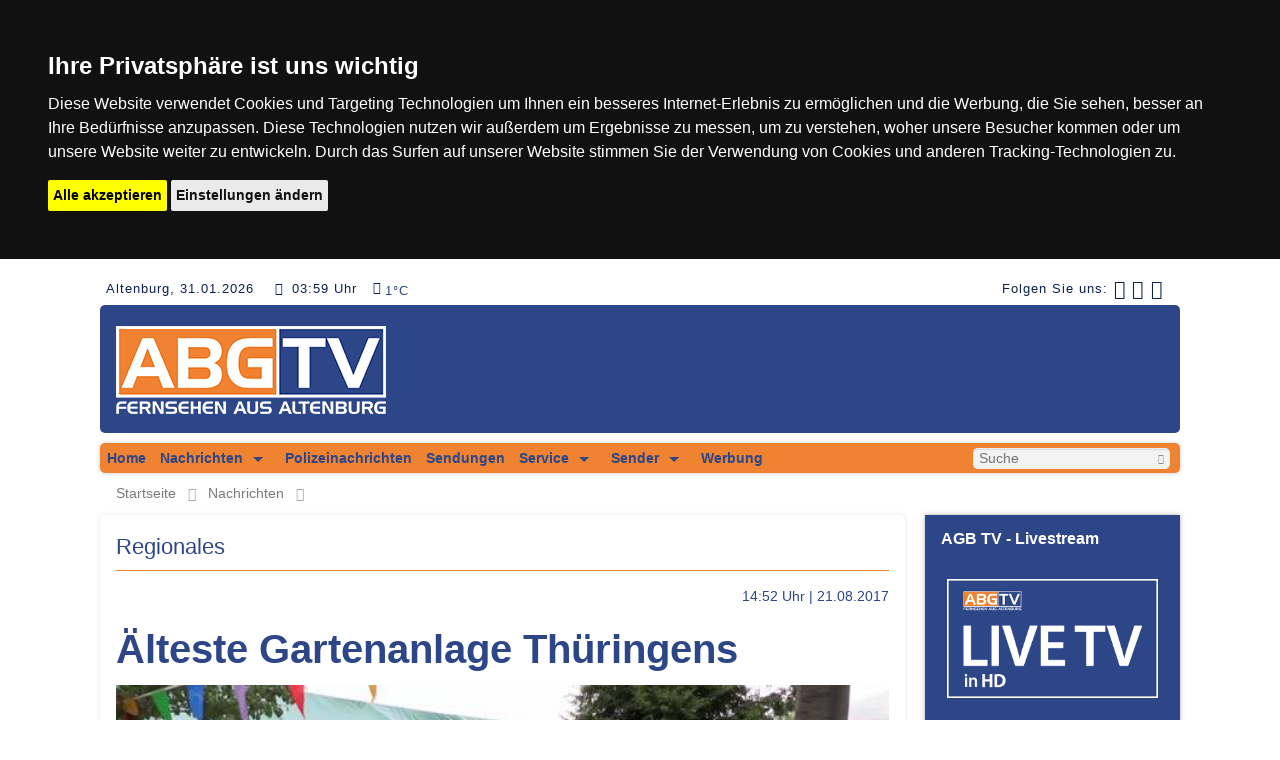

--- FILE ---
content_type: text/html; charset=UTF-8
request_url: http://www.wochenspiegel-abg.de/nachrichten/10599/Auml_lteste_Gartenanlage_Th_uuml_ringens.html
body_size: 75847
content:
<!--header-->
<!DOCTYPE html>
<html class="no-js" lang="de">
<head>

    <meta http-equiv="Content-Type" content="text/html; charset=utf-8" />    <title>
        &Auml;lteste Gartenanlage Th&uuml;ringens - ABG.TV    </title>

    <script type="application/javascript">
        var telvi = {"streamingServer":"rtmpt:\/\/edge.3qsdn.com","hlsLiveTvURL":"https:\/\/wowza.telvi.de\/esm\/abgtv_720p\/playlist.m3u8","appname":"vod","streamingServerLive":"rtmpt:\/\/edge.3qsdn.com","appnameLive":"live","streaming":"true","autostart":"false","dartURL":"","portal_id":16,"shortname":"altenburgtv","fullname":"ABG.TV","description":"Aktuelle Nachrichten aus Altenburg und Umgebung","logo_path":"http:\/\/www.wochenspiegel-abg.de\/img\/logo_abgtv_claim.png","imprint":"<p>TV Altenburg Anbietergemeinschaft<br><br>Programmverantwortung: Mike Langer<br><\/p><p>Amtsgasse 2<br>04600 Altenburg<br>Deutschland<br><br>Web: <a href=\"http:\/\/www.wochenspiegel-abg.de\">http:\/\/www.wochenspiegel-abg.de\/<\/a><br><\/p>","contactMail":"redaktion@altenburg.tv\n    ","orderMail":"redaktion@altenburg.tv","newsletterMail":"redaktion@altenburg.tv","mailSettings":{"logo-background-color":"#2D4688","background-color":"#EAEAEA","line-color":"#F08331","page-color":"#fff","footer-color":"#2D4688","link-color":"#F08331","text-color":"#2d4688","text-color2":"#ffffff"},"orderSettings":{"bank_name":"na","bank_kontoinhaber":"na","bank_kontonummer":"na","bank_iban":"na","bank_blz":"na"}};
    </script>
    <meta name="viewport" content="width=device-width, initial-scale=1.0" />

    <meta property="og:site_name"   content="ABG.TV">
<meta name="description" content="Altenburg und seine Kleing&auml;rten - das ist schon ein gewisses Markenzeichen. Sie geh&ouml;ren zur gr&uuml;nen Lunge der Stadt und haben eine lange Tradition. So ist es au…">
<meta property="og:title" content="&Auml;lteste Gartenanlage Th&uuml;ringens" />
<meta property="og:description" content="Altenburg und seine Kleing&auml;rten - das ist schon ein gewisses Markenzeichen. Sie geh&ouml;ren zur gr&uuml;nen Lunge der Stadt und haben eine lange Tradition. So ist es auch kaum ein Wunder, dass sich hier die &auml;lteste Anlage Th&uuml;ringens finden l&auml;sst. Sie konnte vor wenigen Tagen ein stolzes Jubil&auml;um feiern.…" />
<meta property="og:image" content="http://images.telvi.de/portales/16/news/2017/34/1/d73f282b338dcb62ccb644245e295339.jpg" />
<meta property="og:image:width" content="640" />
<meta property="og:image:height" content="360" />
<meta property="og:type" content="article" />
<meta property="og:url" content="http://www.wochenspiegel-abg.de/nachrichten/10599/Auml_lteste_Gartenanlage_Th_uuml_ringens.html" />

    <link rel="apple-touch-icon-precomposed" sizes="57x57" href="/img/icons/apple-icon-57x57.png" />
    <link rel="apple-touch-icon-precomposed" sizes="114x114" href="/img/icons/apple-icon-114x114.png" />
    <link rel="apple-touch-icon-precomposed" sizes="72x72" href="/img/icons/apple-icon-72x72.png" />
    <link rel="apple-touch-icon-precomposed" sizes="144x144" href="/img/icons/apple-icon-144x144.png" />
    <link rel="apple-touch-icon-precomposed" sizes="60x60" href="/img/icons/apple-icon-60x60.png" />
    <link rel="apple-touch-icon-precomposed" sizes="120x120" href="/img/icons/apple-icon-120x120.png" />
    <link rel="apple-touch-icon-precomposed" sizes="76x76" href="/img/icons/apple-icon-76x76.png" />
    <link rel="apple-touch-icon-precomposed" sizes="152x152" href="/img/icons/apple-icon-152x152.png" />
    <link rel="icon" type="image/png" href="/img/icons/android-icon-192x192.png" sizes="192x192" />
    <link rel="icon" type="image/png" href="/img/icons/android-icon-96x96.png" sizes="96x96" />
    <link rel="icon" type="image/png" href="/img/icons/android-icon-36x36.png" sizes="36x36" />
    <meta name="application-name" content="ABG.TV"/>
    <meta name="msapplication-TileColor" content="#FFFFFF" />
    <meta name="msapplication-TileImage" content="/img/icons/ms-icon-144x144.png" />
    <meta name="msapplication-square70x70logo" content="/img/icons/ms-icon-70x70.png" />
    <meta name="msapplication-square150x150logo" content="/img/icons/ms-icon-150x150.png" />
    <meta name="msapplication-square310x310logo" content="/img/icons/ms-icon-310x310.png" />

    <link href="https://www.wochenspiegel-abg.de/feed.rss" type="application/rss+xml" rel="alternate" title="rss" /><link rel="stylesheet" type="text/css" href="/css/foundation.css" /><link rel="stylesheet" type="text/css" href="/css/icomoon.css" /><link rel="stylesheet" type="text/css" href="/css/slick.css" /><link rel="stylesheet" type="text/css" href="/css/style.css" /><link rel="stylesheet" type="text/css" href="/css/video-js.min.css" /><link rel="stylesheet" type="text/css" href="/css/videojs-playlist.css" /><script type="text/javascript" src="/js/cookie-consent.js"></script><script type="text/plain cookie-consent="targeting" src="https://imasdk.googleapis.com/js/sdkloader/ima3.js"></script>
<script type="text/javascript" src="/js/vendor/modernizr.js"></script><script type="text/javascript" src="/js/detect.min.js"></script>
<script type="text/javascript" src="/js/vendor/jquery.js"></script><script type="text/javascript" src="/js/app.js"></script><script type="text/javascript" src="/js/video.js"></script><script type="text/javascript" src="/js/Chart.min.js"></script><script type="text/javascript" src="/js/numeral.min.js"></script><script type="text/javascript" src="/js/url-polyfill.min.js"></script>
<script type="text/javascript" src="/js/video-js/video.min.js"></script>
<script type="text/javascript" src="/js/video-js/videojs-contrib-media-sources.min.js"></script>
<script type="text/javascript" src="/js/video-js/videojs-contrib-hls.min.js"></script>
<script type="text/javascript" src="/js/video-js/videojs-playlist.min.js"></script>
</head>
<body>
<div id="debug"></div>
<div style="color: #0E224D; padding-bottom: 0.25rem" class="row topspace">
    <div class="small-12 medium-6 large-6 column header_text">
        <div style="float: left; margin-left: 0.5rem;">
            Altenburg, 31.01.2026 <span style="padding: 0 0.2rem 0 1rem;" class="icon-clock"></span> 03:59 Uhr        </div>
        
<div id="weather" style="float: left">
    <span style="float: left; padding: 0 0.2rem 0 1rem" class="icon-cloud"></span>
    <p style="float: left;"></p>
</div>
<script type="text/javascript">weather.show([{"coord":{"lon":12.45,"lat":50.9833},"weather":[{"id":804,"main":"Clouds","description":"Bedeckt","icon":"04n"}],"base":"stations","main":{"temp":0.77,"feels_like":-0.94,"temp_min":-1.05,"temp_max":0.77,"pressure":1006,"humidity":80,"sea_level":1006,"grnd_level":979},"visibility":10000,"wind":{"speed":1.54,"deg":160},"clouds":{"all":100},"dt":1769827905,"sys":{"type":1,"id":1260,"country":"DE","sunrise":1769842119,"sunset":1769875106},"timezone":3600,"id":2957773,"name":"Altenburg","cod":200}]);</script>    </div>

    <div class="small-12 medium-6 large-6 column header_text">
        <div class="socialpost social_pos hide-for-small-only">
            
            <ul style="margin: 0 0.8rem 0 0;">
                <li style="padding-left: 0.4rem; padding-right: 0;">
                                    </li>
                <li style="padding-left: 0.4rem; padding-right: 0;">
                    Folgen Sie uns:
                </li>
                <li style="padding-left: 0.4rem; padding-right: 0;">
                    <a href="https://www.facebook.com/altenburgtv-179440295438468/" target="_blank"><span style="font-size: 1.2rem;" class="icon-facebook2"></span></a>
                </li>
                <li style="padding-left: 0.4rem; padding-right: 0;">
                    <a href="https://twitter.com/tvaltenburg" target="_blank"><span style="font-size: 1.2rem;" class="icon-twitter2"></span></a>
                </li>
                <li style="padding-left: 0.4rem; padding-right: 0;">
                    <a href="/feed.rss"><span style="font-size: 1.2rem;" class="icon-feed"></span></a>
                </li>
            </ul>
            
        </div>
    </div>
</div>

<div class="row">
    <div class="small-12 column">
        <div class="header">
            <div class="row">
                <div class="small-12 columns">
                    <div class="header_image">
                        <div class="header_logo" style="padding: 1.3rem 1rem; margin: 0;">
                            <a href="/"><img src="/img/logo_abgtv_claim.png" alt="Hamburg1" /></a>                        </div>
                                            </div>
                </div>
            </div>
        </div>
    </div>
</div>

<div class="row">
    <div class="small-12 column">
        <nav class="top-bar" data-topbar>
            <ul class="title-area">
                <li class="name"></li>
                <!--<li style="border-left: 1px solid #C3113C; height: 25px;"></li>-->
                <!-- Remove the class "menu-icon" to get rid of menu icon. Take out "Menu" to just have icon alone -->
                <li class="toggle-topbar menu-icon"><a href="#"><span>Menu</span></a></li>
            </ul>
            <section class="top-bar-section roundcorners">
                
                <ul class="left"><li class=""><a href="/" class="">Home</a></li><li class="has-dropdown"><a href="/nachrichten/rubrik/2/Regionales.html" class="has-dropdown">Nachrichten</a><ul class="dropdown"><li class=""><a href="/nachrichten/rubrik/10039/Kolumne.html">Kolumne</a></li><li class=""><a href="/nachrichten/rubrik/10048/Private_Kleinanzeigen.html">Private Kleinanzeigen</a></li><li class=""><a href="/nachrichten/rubrik/2/Regionales.html">Regionales</a></li><li class=""><a href="/nachrichten/rubrik/10050/Wahlen.html">Wahlen</a></li><li class=""><a href="/nachrichten/rubrik/10053/Bericht_aus_Erfurt.html">Bericht aus Erfurt</a></li></ul></li><li class=""><a href="/nachrichten/rubrik/10012/Polizeinachrichten.html" class="">Polizeinachrichten</a></li><li class=""><a href="/sendungen.html" class="">Sendungen</a></li><li class="has-dropdown"><a href="#" class="has-dropdown">Service</a><ul class="dropdown"><li class=""><a href="/nachrichten/rubrik/10015/Kopierservice.html">Kopierservice</a></li><li class=""><a href="/nachrichten/rubrik/10040/Studio_2.html">Studio 2</a></li><li class=""><a href="/nachrichten/rubrik/10046/Fitness Tipp.html">Fitness Tipp</a></li><li class=""><a href="/nachrichten/rubrik/10047/Filmproduktion.html">Filmproduktion</a></li><li class=""><a href="/nachrichten/rubrik/10048/Private_Kleinanzeigen.html">Private Kleinanzeigen</a></li></ul></li><li class="has-dropdown"><a href="#" class="has-dropdown">Sender</a><ul class="dropdown"><li class=""><a href="/nachrichten/rubrik/10033/Empfang.html">Empfang</a></li><li class=""><a href="/nachrichten/rubrik/7/Jobs_und_mehr.html">Jobs und mehr</a></li><li class=""><a href="/nachrichten/rubrik/14/Unser_Team.html">Unser Team</a></li></ul></li><li class=""><a href="/nachrichten/rubrik/10038/Werbung.html" class="">Werbung</a></li></ul>                <ul class="right">
                    <div class="small-12 column">
                        <form action="/suche/ergebnis.html" id="SearchIndexIndexForm" method="post" accept-charset="utf-8"><div style="display:none;"><input type="hidden" name="_method" value="POST"/></div><div class="row collapse"><div class="small-11 columns required"><input name="data[SearchIndex][q]" placeholder="Suche" class="search_style roundcorners_left" style="border-color:#eee" type="text" id="SearchIndexQ" required="required"/></div><div class="small-1 columns"><button class="postfix button roundcorners_right" style="border-color:#eee" type="submit"><span class="icon-search" style="font-size: 0.6rem;"></span></button></div></form></div>                    </div>
                </ul>
                
            </section>
        </nav>
    </div>
</div>

<div class="row hide-for-small-only">
    <div class="small-12 column">
        <div class="breadcrumbs">
        <a href="/">Startseite</a><a href="/nachrichten">Nachrichten</a><a href="/nachrichten/rubrik/2"></a>        </div>
    </div>
</div>

<!--content-->
<div class="row">

    <!--main content-->
    <div class="small-12 medium-12 large-9 column">
                <!--side content-->
<div class="row">
    <div class="small-12 columns">

        <div class="small-12 columns box roundcorners">
            <h4 class="rubricinfo" style="padding-bottom: 0.5rem">Regionales</h4>
            <div class="row">
                <div class="small-5 columns">
                    <!--<p>
                                            </p>-->
                </div>
                <div class="small-7 columns">
                    <p class="text-right">
                        14:52 Uhr | 21.08.2017                    </p>
                </div>
            </div>
            <p class="subline"></p>
            <h2>&Auml;lteste Gartenanlage Th&uuml;ringens</h2>

            <div class="videoJSWrapper">
    <video id="contentvideo" class="video-js"></video>
    <div id="adContainer"></div>
</div>

<script type="text/javascript">
    $(document).ready(function () {
        var player;
        var protalID = telvi.portal_id;
        var firstPlayID;

        var currentTime = 0;
        var durationTime = 0;
        var videoTime = 0;
        var cVideoTime = 0;

        var contentPlaying = false;
        var vastURL = telvi.dartURL;

        var checkForPlayer = videojs.getPlayers();
        var videoURL = 'http://video.telvi.de/videos/16/2017/34/1/01c5499045bc73ce146761ceaa6a159c.mp4';
        var streamURL = 'http://video.telvi.de/videos/16/2017/34/1/01c5499045bc73ce146761ceaa6a159c.mp4';
        var hlsURL = 'http://video.telvi.de/videos/16/2017/34/1/01c5499045bc73ce146761ceaa6a159c.mp4';

        var preroll = "";
        var playingAd = false;
        var prerollURL = (preroll.video != undefined ? preroll.video : '');

        var hlsStreamServer = 'https://vod.telvi.de/';
        var clipID = '471806';
        var autoplay =  telvi.autostart;
        var ua = detect.parse(navigator.userAgent);
        var urlObj = new URL(videoURL);
        var urlCountMobile = "https://embed2.telvi.de/count";

        //preroll url
        if(preroll.video != undefined){
            var hlsPrerollURL = preroll.video;

            if(hlsPrerollURL.indexOf('https') !== -1){
                var replaceStrPreroll = 'https://'+urlObj.host+'/';
            }else{
                var replaceStrPreroll = 'http://'+urlObj.host+'/';
            }

            if(preroll.abr_manifest != ''){
                streamingProto = 'smil'
            }else{
                streamingProto = 'mp4'
            }

            hlsPrerollURL = hlsPrerollURL + '/index.m3u8';
        }else{
            hlsPrerollURL = '';
        }

        //video url
        var urlObj = new URL(videoURL);
        if(videoURL.indexOf('https') !== -1){
            var replaceStr = 'https://'+urlObj.host+'/';
        }else{
            var replaceStr = 'http://'+urlObj.host+'/';
        }

        hlsURL = hlsURL.replace(replaceStr, '');
        hlsURL = hlsStreamServer + hlsURL + '/index.m3u8';
        //hlsURL = hlsStreamServer + 'mp4:' + '3q/' + hlsURL + '/playlist.m3u8';

        if(checkForPlayer.contentvideo){
            //console.log('lösche');
            videojs('contentvideo').dispose();

            $('.videoJSWrapper').html('<video id="contentvideo" class="video-js"></video>');
        }

        if(ua.browser.family == "IE" && ua.browser.major <= 11){
            if(prerollURL != '') {
                var sourcesAd = [
                    {type: "video/mp4", src: prerollURL}
                ];
            }
            var sourcesVideo = [
                {type: "video/mp4", src: videoURL},
            ];
        }else{
            var sourcesAd = [
                {type: "application/x-mpegURL", src: hlsPrerollURL}
            ];
            var sourcesVideo = [
                {type: "application/x-mpegURL", src: hlsURL},
            ];
        }

        var options = {
            hls: {
                withCredentials: true
            }
        };

        function tracking(data){
            $.ajax({
                type: 'POST',
                data: data,
                url: urlCountMobile
            });
        }

        if(hlsPrerollURL != '' && vastURL == ''){
            playingAd = true;
            player = videojs('contentvideo', {
                techOrder: ['html5'],
                //flash: options,
                //html5: options,
                controls: true,
                nativeControlsForTouch: true,
                preload: true,
                poster: 'http://images.telvi.de/portales/16/news/2017/34/1/d73f282b338dcb62ccb644245e295339.jpg',
                playsinline: true,
                autoplay: false
            }, function(){
                player.on('ready', function(){
                    player.src(sourcesAd);
                    $('video').attr('poster', 'http://images.telvi.de/portales/16/news/2017/34/1/d73f282b338dcb62ccb644245e295339.jpg');
                });

                player.on('playing', function () {
                    if(playingAd){
                        $('#contentvideo').addClass('vjs-controls-disabled');
                        if(preroll.link != ''){
                            $('#contentvideo').append('<div class="wbClickArea" onclick="window.open(\''+preroll.link+'\')"></div>');
                        }
                        $('#contentvideo').append('<div class="wbText">Werbung noch: <span></span></div>');
                        $('#contentvideo').append('<div class="wbSkip">überspringen<span></span></div>');

                        data = {
                            'portal_id': protalID,
                            'clip_id': 1,
                            'status': 'adplaying',
                            'session_id': "1d3c5deb8d9162b5f1eb9534afdc52ce",
                            'device': ua.device.type
                        };
                        tracking(data);


                        data = {
                            'portal_id': protalID,
                            'clip_id': preroll.id,
                            'status': 'firstplaying',
                            'session_id': "1d3c5deb8d9162b5f1eb9534afdc52ce",
                            'device': ua.device.type
                        };
                        tracking(data);

                        /*_paq.push(['setDocumentTitle', preroll.title]);
                        _paq.push(['trackPageView']);*/
                    }
                });

                player.on('timeupdate', function(){
                    currentTime = Math.ceil(this.currentTime());
                    durationTime = Math.ceil(this.duration());
                    videoTime = 1 + durationTime - currentTime;

                    if(playingAd) {
                        $('.wbText').children('span').html(videoTime + ' sek.');
                        if ($('.wbSkip').css('display') == 'none' && currentTime > 4) {
                            $('.wbSkip').show();
                            $('.wbSkip').on('click touchstart', function () {
                                $('.wbText').hide();
                                $('.wbSkip').hide();

                                /*_paq.push(['setDocumentTitle', preroll.title+' - ad skip']);
                                _paq.push(['trackPageView']);*/
                                resumeContent(player);
                            });
                        }
                    }

                    if(videoTime % 3 === 0){
                        if(videoTime != cVideoTime){
                            cVideoTime = videoTime;
                            data = {
                                'portal_id': protalID,
                                'clip_id': (playingAd ? preroll.id : firstPlayID),
                                'status': 'update',
                                'session_id': "1d3c5deb8d9162b5f1eb9534afdc52ce",
                                'device': ua.device.type
                            };
                            tracking(data);
                        }

                    }
                });

                player.on('ended', function(){
                    player.on('ended', function () {
                        data = {
                            'portal_id': protalID,
                            'clip_id': preroll.id ,
                            'status': 'ended',
                            'session_id': "1d3c5deb8d9162b5f1eb9534afdc52ce",
                            'device': ua.device.type
                        };
                        tracking(data);
                    });

                    if(playingAd){
                        resumeContent(player);
                    }
                });
            });
        }else{
            playContent();
        }

        function resumeContent(player){
            $('.wbClickArea').remove();
            $('.wbText').remove();
            $('.wbSkip').remove();
            $('#contentvideo').removeClass('vjs-controls-disabled');

            playingAd = false;
            player.src(sourcesVideo);
            player.play();
            player.on('playing', function () {
                if (firstPlayID != clipID) {
                    firstPlayID = clipID;
                    data = {
                        'portal_id': protalID,
                        'clip_id': firstPlayID,
                        'status': 'firstplaying',
                        'session_id': "1d3c5deb8d9162b5f1eb9534afdc52ce",
                        'device': ua.device.type
                    };
                    tracking(data);
                }
            });

			player.on('ended', function () {
				var data = {
					'portal_id': protalID,
					'clip_id': firstPlayID,
					'status': 'ended',
					'session_id': "1d3c5deb8d9162b5f1eb9534afdc52ce",
					'device': ua.device.type
				};
				tracking(data);
			});
        }

        function playContent(){
            player = videojs('contentvideo', {
                techOrder: ['html5'],
                //flash: options,
                //html5: options,
                controls: true,
                nativeControlsForTouch: true,
                preload: true,
                poster: 'http://images.telvi.de/portales/16/news/2017/34/1/d73f282b338dcb62ccb644245e295339.jpg',
                autoplay: false
            }, function(){
                player.on('ready', function(){
                    player.src(sourcesVideo);
                    $('video').attr('poster', 'http://images.telvi.de/portales/16/news/2017/34/1/d73f282b338dcb62ccb644245e295339.jpg');

                    if(autoplay == "true") player.play();

                    if (autoplay  == "true" && vastURL != "" && !contentPlaying) {
                        adsLoader.requestAds(adsRequest);
                    }
                });

                player.on('loadedmetadata', function () {
                    if(typeof srtObj != "string"){
                        srtObj.forEach(function (item) {
                            var vttBlob = new Blob([item.content], {type : 'text/vtt'});
                            var blobURL = URL.createObjectURL(vttBlob);
                            player.addRemoteTextTrack({
                                kind: 'captions',
                                srclang: item.lang_code,
                                label: item.language,
                                src: blobURL
                            }, true);
                        });
                    }
                });

                player.on('playing', function () {
                    if (firstPlayID != clipID) {
                        firstPlayID = clipID;
                        var data = {
                            'portal_id': protalID,
                            'clip_id': firstPlayID,
                            'status': 'firstplaying',
                            'session_id': "1d3c5deb8d9162b5f1eb9534afdc52ce",
                            'device': ua.device.type
                        };
                        tracking(data);
                    }
                });

                player.on('timeupdate', function(){
                    currentTime = Math.ceil(this.currentTime());
                    durationTime = Math.ceil(this.duration());
                    videoTime = 1 + durationTime - currentTime;

                    if(videoTime % 3 === 0){
                        if(videoTime != cVideoTime){
                            cVideoTime = videoTime;
                            var data = {
                                'portal_id': protalID,
                                'clip_id': firstPlayID,
                                'status': 'update',
                                'session_id': "1d3c5deb8d9162b5f1eb9534afdc52ce",
                                'device': ua.device.type
                            };
                            tracking(data);
                        }

                    }
                });

                player.on('ended', function () {
                    var data = {
                        'portal_id': protalID,
                        'clip_id': firstPlayID,
                        'status': 'ended',
                        'session_id': "1d3c5deb8d9162b5f1eb9534afdc52ce",
                        'device': ua.device.type
                    };
                    tracking(data);
                });
            });
        }

        if(vastURL != ''){
            var content = $('content');
            var videoContent = $('contentvideo_html5_api');
            var adContainer = $('adContainer');
            var refurl = (window.location != window.parent.location) ? document.referrer : document.location.href;

            vastURL = vastURL.replace(/#URL#/g, encodeURIComponent(refurl));
            vastURL = vastURL.replace('#TIMESTAMP#', Date.now());
            vastURL = vastURL.replace('#WIDTH#', 640);
            vastURL = vastURL.replace('#HEIGHT#', 360);

            var adDisplayContainer =
                new google.ima.AdDisplayContainer(
                    document.getElementById('adContainer'),
                    videoContent);
            // Must be done as the result of a user action on mobile
            adDisplayContainer.initialize();

            // Re-use this AdsLoader instance for the entire lifecycle of your page.
            var adsLoader = new google.ima.AdsLoader(adDisplayContainer);
            adsLoader.getSettings().setNumRedirects(9);

            // Add event listeners
            adsLoader.addEventListener(
                google.ima.AdsManagerLoadedEvent.Type.ADS_MANAGER_LOADED,
                onAdsManagerLoaded,
                false);
            adsLoader.addEventListener(
                google.ima.AdErrorEvent.Type.AD_ERROR,
                onAdError,
                false);

            function onAdError(adErrorEvent) {
                // Handle the error logging and destroy the AdsManager
                var adError = adErrorEvent.getError();
                $('#adContainer').hide();
                //adsManager.destroy();

                var data = {
                    'portal_id': protalID,
                    'clip_id': 1,
                    'status': 'aderror',
                    'comment': JSON.stringify(adError),
                    'session_id': "1d3c5deb8d9162b5f1eb9534afdc52ce",
                    'device': ua.device.type
                };
                $.ajax({
                    type: 'POST',
                    data: data,
                    url: urlCountMobile
                });
            }

            // An event listener to tell the SDK that our content video
            // is completed so the SDK can play any post-roll ads.
            var contentEndedListener = function() {adsLoader.contentComplete();};
            videoContent.onended = contentEndedListener;

            // Request video ads.
            var adsRequest = new google.ima.AdsRequest();
            adsRequest.adTagUrl = vastURL;

            // Specify the linear and nonlinear slot sizes. This helps the SDK to
            // select the correct creative if multiple are returned.
            adsRequest.linearAdSlotWidth = 640;
            adsRequest.linearAdSlotHeight = 400;
            adsRequest.nonLinearAdSlotWidth = 640;
            adsRequest.nonLinearAdSlotHeight = 150;

            $('.vjs-big-play-button').on('click touchstart', function () {
                contentPlaying = true;
                adsLoader.requestAds(adsRequest);
            });
            $('.vjs-poster').on('click touchstart', function () {
                contentPlaying = true;
                adsLoader.requestAds(adsRequest);
            });

            function onAdsManagerLoaded(adsManagerLoadedEvent) {
                contentPlaying = true;
                $('#adContainer').show();
                // Get the ads manager.
                adsManager = adsManagerLoadedEvent.getAdsManager(
                    videoContent);  // See API reference for contentPlayback

                // Add listeners to the required events.
                adsManager.addEventListener(
                    google.ima.AdErrorEvent.Type.AD_ERROR,
                    onAdError);
                adsManager.addEventListener(
                    google.ima.AdEvent.Type.CONTENT_PAUSE_REQUESTED,
                    onContentPauseRequested);
                adsManager.addEventListener(
                    google.ima.AdEvent.Type.CONTENT_RESUME_REQUESTED,
                    onContentResumeRequested);

                try {
                    // Initialize the ads manager. Ad rules playlist will start at this time.
                    adsManager.init(640, 360, google.ima.ViewMode.NORMAL);
                    // Call start to show ads. Single video and overlay ads will
                    // start at this time; this call will be ignored for ad rules, as ad rules
                    // ads start when the adsManager is initialized.
                    adsManager.start();

                    var data = {
                        'portal_id': protalID,
                        'clip_id': 1,
                        'status': 'adplaying',
                        'session_id': "1d3c5deb8d9162b5f1eb9534afdc52ce",
                        'device': ua.device.type
                    };
                    $.ajax({
                        type: 'POST',
                        data: data,
                        url: urlCountMobile
                    });
                } catch (adError) {
                    // An error may be thrown if there was a problem with the VAST response.

                    var data = {
                        'portal_id': protalID,
                        'clip_id': 1,
                        'status': 'aderror',
                        'comment': JSON.stringify(adError),
                        'session_id': "1d3c5deb8d9162b5f1eb9534afdc52ce",
                        'device': ua.device.type
                    };
                    $.ajax({
                        type: 'POST',
                        data: data,
                        url: urlCountMobile
                    });
                }
            }

            function onContentPauseRequested() {
                // This function is where you should setup UI for showing ads (e.g.
                // display ad timer countdown, disable seeking, etc.)
                $('#contentvideo').hide();
                $('.playerInfoField').hide();
                $('#adContainer').css('display', 'grid');
                $('#adContainer div').css({width: '100%', height: '100%'});
                $('#adContainer iframe').css({width: '100%', height: '100%'});
                player.on('ended', function(){
                    this.removeEventListener('ended', contentEndedListener);
                })
                player.pause();
            }

            function onContentResumeRequested() {
                // This function is where you should ensure that your UI is ready
                // to play content.
                $('#contentvideo').show();
                $('#adContainer').hide();
                player.on('ended', function(){
                    this.removeEventListener('ended', contentEndedListener);
                })
                player.play();
            }
        }
    });
</script>
<div class="row"><div class="small-12 column"><div id="orderbtn" class="button" style="padding: 0.5rem; margin-top: 2rem;">Diesen Beitrag jetzt bestellen</div><div id="orderform"><form action="/mitschnitt.html" id="OrderViewForm" method="post" accept-charset="utf-8"><div style="display:none;"><input type="hidden" name="_method" value="POST"/></div><input type="hidden" name="data[Order][broadcast]" value="Clip" id="OrderBroadcast"/><input type="hidden" name="data[Order][topic]" value="&amp;Auml;lteste Gartenanlage Th&amp;uuml;ringens" id="OrderTopic"/><input type="hidden" name="data[Order][bday]" value="21.08.2017" id="OrderBday"/><div class="row"><div class="small-12 column"><p>Bestellen Sie jetzt diesen Beitrag auf einem Medium nach Ihrer wahl.<br/><strong>Beitrag: </strong>&Auml;lteste Gartenanlage Th&uuml;ringens</p><p style="padding-top: 1rem;"><button type="submit" class="button" style="padding: 0.5rem;"><span class="icon-cart" style="margin-right: 0.5rem;"></span>Zum Bestellformular</button></p></div></div></form></div></div></div><script type="text/javascript">
                    $("#orderform").hide();
                    $("#orderbtn").on("click", function(){
                        $("#orderform").slideToggle();
                    });
                </script><div class="row"><div style="padding-top: 2rem;" class="small-12 column"><div><div style="position: relative; float: left; margin-right: 10px; max-width: 256px; max-height: 192px;"><img src="http://images.telvi.de/portales/16/import/2017/34/1/d73f282b338dcb62ccb644245e295339.jpg" alt="" title="" border="0" style="max-width: 256px; max-height: 192px;" /></div><div>Altenburg und seine Kleing&auml;rten - das ist schon ein gewisses Markenzeichen. Sie geh&ouml;ren zur gr&uuml;nen Lunge der Stadt und haben eine lange Tradition. So ist es auch kaum ein Wunder, dass sich hier die &auml;lteste Anlage Th&uuml;ringens finden l&auml;sst. Sie konnte vor wenigen Tagen ein stolzes Jubil&auml;um feiern.</div><div style="height: 1px; line-height:1px; font-size:1px; clear: left;"></div></div></div></div>
            <div class="row">

                            <div class="small-12 medium-6 column">
                                <div class="socialpost">
    <script>
        function openShare(url, title){
            var win = window.open(url, title, 'height=640, width=640, toolbar=no, menubar=no, scrollbars=no, resizable=no, location=no, directories=no, status=no');
            win.focus();
        }
    </script>
    <ul>
        <li>
            Beitrag teilen:
        </li>
        <li>
            <!--<a href="" target="_blank"><span class="icon-facebook2"></span></a>-->
            <a href="http://www.facebook.com/sharer/sharer.php?u=http://www.wochenspiegel-abg.de/nachrichten/10599/Auml_lteste_Gartenanlage_Th_uuml_ringens.html&src=ABG.TV" onclick="openShare(this.href, 'Facebook'); return false" target="_blank"><span class="icon-facebook2"></span></a>
        </li>
        <li>
            <a href="https://twitter.com/intent/tweet?u=http://www.wochenspiegel-abg.de/nachrichten/10599/Auml_lteste_Gartenanlage_Th_uuml_ringens.html&source=tweetbutton&text=&Auml;lteste Gartenanlage Th&uuml;ringens" target="_blank"><span class="icon-twitter2"></span></a>
        </li>
        <li>
            <a href="https://plus.google.com/share?url=http://www.wochenspiegel-abg.de/nachrichten/10599/Auml_lteste_Gartenanlage_Th_uuml_ringens.html" onclick="openShare(this.href, 'Google'); return false" target="_blank"><span class="icon-googleplus2"></span></a>
        </li>
    </ul>
</div>                            </div>
                            
                            <div class="small-12 medium-6 column">
                                                            </div>
                            

            </div>
        </div>
    </div>
</div>

<div class="row">
    <div class="small-12 columns topspace">

        <div class="small-12 columns box roundcorners">
            <h4 class="rubricinfo">weitere Meldungen aus dieser Rubrik</h4>

            
            <div class="row">
                
                <div style="height: 21rem;" class="large-4 medium-4 small-12  columns">
                    <div class="row">
                        <div class="small-12 column">
                            <a href="/nachrichten/21481/ZFC_dankt_Schiedsrichtern.html"><div class="teaser_medium" style="background-image: url(https://images2.telvi.de/portales/16/news/2026/01/7e2e4e5eeddb35eb0d8c0a2466d71d2f34a253e7.jpg)"></div></a>                        </div>
                        <div class="small-12 column">
                            <p style="padding-top: 1rem;"><span class="date">21.01.2026</span></p><h3 style="line-height: 1;">ZFC dankt Schiedsrichtern</h3><p>Die Schiedsrichtergruppe des ZFC Meuselwitz besteht aktuell aus 14 aktiven Schiedsrichtern, die im Jahr 2025 insgesamt 404 Spiele... <a href="/nachrichten/21481/ZFC_dankt_Schiedsrichtern.html">[mehr]</a></p>                        </div>
                    </div>
                </div>

            
                <div style="height: 21rem;" class="large-4 medium-4 small-12  columns">
                    <div class="row">
                        <div class="small-12 column">
                            <a href="/nachrichten/21505/Titelstreit_Ministerpraesident_Voigt_zieht_vor_Gericht.html"><div class="teaser_medium" style="background-image: url(https://images2.telvi.de/portales/16/news/2026/01/c65866158f189df33bd8811e01ed838edb042d23.jpg)"><div class="btn_play2"><span class="icon-play"></span></div></div></a>                        </div>
                        <div class="small-12 column">
                            <p style="padding-top: 1rem;"><span class="date">29.01.2026</span></p><h3 style="line-height: 1;">Titelstreit: Ministerpräsident Voigt zieht vor Gericht</h3><p>Am Mittwoch herrschte helle Aufregung in der Thüringer Staatskanzlei, als Ministerpräsident Mario Voigt zu einer kurzfristigen... <a href="/nachrichten/21505/Titelstreit_Ministerpraesident_Voigt_zieht_vor_Gericht.html">[mehr]</a></p>                        </div>
                    </div>
                </div>

            
                <div style="height: 21rem;" class="large-4 medium-4 small-12  columns">
                    <div class="row">
                        <div class="small-12 column">
                            <a href="/nachrichten/21482/Engagierte_fuer_JUSEFA_gesucht.html"><div class="teaser_medium" style="background-image: url(https://images2.telvi.de/portales/16/news/2026/01/21357fb372b6272138b3c7c632f76600916dd507.jpg)"></div></a>                        </div>
                        <div class="small-12 column">
                            <p style="padding-top: 1rem;"><span class="date">21.01.2026</span></p><h3 style="line-height: 1;">Engagierte für JUSEFA gesucht</h3><p>Die Stadt Altenburg beruft den Jugend-, Familien- und Seniorenbeirat (JuSeFa) neu. Nach Ablauf der ersten dreijährigen Amtszeit werden... <a href="/nachrichten/21482/Engagierte_fuer_JUSEFA_gesucht.html">[mehr]</a></p>                        </div>
                    </div>
                </div>

            
                <div style="height: 21rem;" class="large-4 medium-4 small-12  columns">
                    <div class="row">
                        <div class="small-12 column">
                            <a href="/nachrichten/21501/Musikschule_glaenzt_bei_Jugend_musiziert.html"><div class="teaser_medium" style="background-image: url(https://images2.telvi.de/portales/16/news/2026/01/d8f776c7feb65f9f25dea27e032475abb81f9b42.jpg)"></div></a>                        </div>
                        <div class="small-12 column">
                            <p style="padding-top: 1rem;"><span class="date">27.01.2026</span></p><h3 style="line-height: 1;">Musikschule glänzt bei „Jugend musiziert“</h3><p>Am vergangenen Wochenende stellten zehn Schülerinnen und Schüler der Musikschule Altenburger Land beim Regionalwettbewerb „Jugend... <a href="/nachrichten/21501/Musikschule_glaenzt_bei_Jugend_musiziert.html">[mehr]</a></p>                        </div>
                    </div>
                </div>

            
                <div style="height: 21rem;" class="large-4 medium-4 small-12  columns">
                    <div class="row">
                        <div class="small-12 column">
                            <a href="/nachrichten/21509/Thueringen_TV.html"><div class="teaser_medium" style="background-image: url(https://images.telvi.de/portales/16/news/2026/05/1/4004651610c8902c1212527d80087ff0.jpg)"><div class="btn_play2"><span class="icon-play"></span></div></div></a>                        </div>
                        <div class="small-12 column">
                            <p style="padding-top: 1rem;"><span class="date">30.01.2026</span></p><h3 style="line-height: 1;">Thüringen.TV</h3><p>Geschichten und Beiträge aus dem Freistaat
 <a href="/nachrichten/21509/Thueringen_TV.html">[mehr]</a></p>                        </div>
                    </div>
                </div>

            
                <div style="height: 21rem;" class="large-4 medium-4 small-12  columns">
                    <div class="row">
                        <div class="small-12 column">
                            <a href="/nachrichten/21514/Nazi_Symbole_an_Schulen_Jusos_fordern_mehr_Rueckhalt_fuer_Lehrkraefte.html"><div class="teaser_medium" style="background-image: url(https://images2.telvi.de/portales/16/news/2026/01/179afb905dc7deb49978a45cfc403587e895d413.jpg)"></div></a>                        </div>
                        <div class="small-12 column">
                            <p style="padding-top: 1rem;"><span class="date">30.01.2026</span></p><h3 style="line-height: 1;">Nazi-Symbole an Schulen: Jusos fordern mehr Rückhalt für Lehrkräfte</h3><p>Hakenkreuze an den Wänden und Hitlergrüße im Schulalltag: Nach dem Bekanntwerden nationalsozialistischer Symbole an Schulen im... <a href="/nachrichten/21514/Nazi_Symbole_an_Schulen_Jusos_fordern_mehr_Rueckhalt_fuer_Lehrkraefte.html">[mehr]</a></p>                        </div>
                    </div>
                </div>

            
                <div style="height: 21rem;" class="large-4 medium-4 small-12  columns">
                    <div class="row">
                        <div class="small-12 column">
                            <a href="/nachrichten/21512/Nachrichten_aus_Altenburg_und_dem_Altenburger_Land.html"><div class="teaser_medium" style="background-image: url(https://images.telvi.de/portales/16/news/2026/05/1/e4aeedd8ae9ef1b989ac2c3433b4b3f2.jpg)"><div class="btn_play2"><span class="icon-play"></span></div></div></a>                        </div>
                        <div class="small-12 column">
                            <p style="padding-top: 1rem;"><span class="date">30.01.2026</span></p><h3 style="line-height: 1;">Nachrichten aus Altenburg und dem Altenburger Land</h3><p>


Eklat im Stadtrat in Altenburg Wortentzug für Peter Müller! Warum eine Debatte über den Roßplan völlig aus dem Ruder lief und der... <a href="/nachrichten/21512/Nachrichten_aus_Altenburg_und_dem_Altenburger_Land.html">[mehr]</a></p>                        </div>
                    </div>
                </div>

            
                <div style="height: 21rem;" class="large-4 medium-4 small-12  columns">
                    <div class="row">
                        <div class="small-12 column">
                            <a href="/nachrichten/21480/Gesichter_der_Wismut_auf_Burg_Posterstein.html"><div class="teaser_medium" style="background-image: url(https://images2.telvi.de/portales/16/news/2026/01/e8971b149104e7863c9b247c8c2599763f49fee5.jpg)"></div></a>                        </div>
                        <div class="small-12 column">
                            <p style="padding-top: 1rem;"><span class="date">21.01.2026</span></p><h3 style="line-height: 1;">„Gesichter der Wismut“ auf Burg Posterstein</h3><p>POSTERSTEIN. Der Uranabbau der Wismut hat Ostthüringen geprägt wie kaum ein zweites Kapitel der Geschichte. Ab dem 25. Januar widmet... <a href="/nachrichten/21480/Gesichter_der_Wismut_auf_Burg_Posterstein.html">[mehr]</a></p>                        </div>
                    </div>
                </div>

            
                <div style="height: 21rem;" class="large-4 medium-4 small-12 end columns">
                    <div class="row">
                        <div class="small-12 column">
                            <a href="/nachrichten/21486/Wie_der_Sport_durch_die_Wende_kam.html"><div class="teaser_medium" style="background-image: url(https://images.telvi.de/portales/16/news/2026/04/1/c8f01a1f000fed4fd05e41913d27e173.jpg)"><div class="btn_play2"><span class="icon-play"></span></div></div></a>                        </div>
                        <div class="small-12 column">
                            <p style="padding-top: 1rem;"><span class="date">22.01.2026</span></p><h3 style="line-height: 1;">Wie der Sport durch die Wende kam</h3><p>


Altenburg - Sport ist im Altenburger Land mehr als nur Bewegung – er ist Identität. Viele von Ihnen erinnern sich sicher noch an... <a href="/nachrichten/21486/Wie_der_Sport_durch_die_Wende_kam.html">[mehr]</a></p>                        </div>
                    </div>
                </div>

                        </div>
            
        </div>
    </div>
</div>


        <!--Weitere Themen-->
        <div class="row">
            <div class="small-12 columns topspace">
                <div class="box roundcorners">
                    

<div class="small-12 column">
    <h4 class="rubricinfo">weitere Rubriken</h4>
</div>


<div style="height: 22rem;" class="large-3 medium-3 small-12  columns">
    <div class="row">
        <div class="small-12 columns sidetopspace">
            <a href="/nachrichten/rubrik/10012/Polizeinachrichten.html"><p><div class="rubriccategory">Polizeinachrichten</div></p></a><a href="/nachrichten/21515/Koerperverletzung_im_Discounter.html"><div class="teaser_small" title="Körperverletzung im Discounter " style="background-image: url(/img/nopic.jpg)"><div class="btn_play2"><span class="icon-play"></span></div></div></a>        </div>
        <div class="small-12 columns">
            <p style="padding-top: 1rem;"><span class="date">30.01.2026</span></p><a href="/nachrichten/21515/Koerperverletzung_im_Discounter.html"><h3 style="line-height: 1.2;">Körperverletzung im Discounter </h3><p style="padding-top:0; padding-bottom: 2rem;" class="subline">Lucka. Am Donnerstagabend, den 29.01.2026, kam es gegen 19:45 Uhr in einem Discounter in der Clar...</p></a>        </div>
    </div>
</div>


<div style="height: 22rem;" class="large-3 medium-3 small-12  columns">
    <div class="row">
        <div class="small-12 columns sidetopspace">
            <a href="/nachrichten/rubrik/10050/Wahlen.html"><p><div class="rubriccategory">Wahlen</div></p></a><a href="/nachrichten/20610/Bundestagswahl_Wofuer_stehen_die_Kandidaten.html"><div class="teaser_small" title="Bundestagswahl: Wofür stehen die Kandidaten?" style="background-image: url(https://images.telvi.de/portales/16/news/2025/08/1/c5a916ece16a1d478c262b07b87951d8.jpg)"><div class="btn_play2"><span class="icon-play"></span></div></div></a>        </div>
        <div class="small-12 columns">
            <p style="padding-top: 1rem;"><span class="date">19.02.2025</span></p><a href="/nachrichten/20610/Bundestagswahl_Wofuer_stehen_die_Kandidaten.html"><h3 style="line-height: 1.2;">Bundestagswahl: Wofür stehen die Kandidaten?</h3><p style="padding-top:0; padding-bottom: 2rem;" class="subline">


In unserem gemeinsamen Projekt mit dem FACK e.V. haben wir die Kandidaten mit Forderungen v...</p></a>        </div>
    </div>
</div>


<div style="height: 22rem;" class="large-3 medium-3 small-12  columns">
    <div class="row">
        <div class="small-12 columns sidetopspace">
            <a href="/nachrichten/rubrik/10048/Private_Kleinanzeigen.html"><p><div class="rubriccategory">Private Kleinanzeigen</div></p></a><a href="/nachrichten/9722/Private_Kleinanzeigen_bei_altenburg_tv.html"><div class="teaser_small" title="Private Kleinanzeigen bei altenburg.tv" style="background-image: url(http://images.telvi.de/images/originals/2017/09/1/989cdfb26f2501cb8185f7d6.jpg)"><div class="btn_play2"><span class="icon-play"></span></div></div></a>        </div>
        <div class="small-12 columns">
            <p style="padding-top: 1rem;"><span class="date">01.03.2017</span></p><a href="/nachrichten/9722/Private_Kleinanzeigen_bei_altenburg_tv.html"><h3 style="line-height: 1.2;">Private Kleinanzeigen bei altenburg.tv</h3><p style="padding-top:0; padding-bottom: 2rem;" class="subline">Egal, ob Sie privat etwas zu verkaufen oder zu vermieten haben. Wir bringen Ihre private Kleinanz...</p></a>        </div>
    </div>
</div>


<div style="height: 22rem;" class="large-3 medium-3 small-12 end columns">
    <div class="row">
        <div class="small-12 columns sidetopspace">
            <a href="/nachrichten/rubrik/10053/Bericht_aus_Erfurt_Landtag_aktuell.html"><p><div class="rubriccategory">Bericht aus Erfurt : Landtag aktuell</div></p></a><a href="/nachrichten/21396/AfD_fordert_finanziellen_Kahlschlag.html"><div class="teaser_small" title="AfD fordert finanziellen Kahlschlag" style="background-image: url(https://images.telvi.de/portales/16/news/2025/51/1/4baffba086ad249aa81f1b3927187c20.jpg)"><div class="btn_play2"><span class="icon-play"></span></div></div></a>        </div>
        <div class="small-12 columns">
            <p style="padding-top: 1rem;"><span class="date">16.12.2025</span></p><a href="/nachrichten/21396/AfD_fordert_finanziellen_Kahlschlag.html"><h3 style="line-height: 1.2;">AfD fordert finanziellen Kahlschlag</h3><p style="padding-top:0; padding-bottom: 2rem;" class="subline">Die AfD-Fraktion im Thüringer Landtag hat ihren alternativen Haushaltsentwurf für die Jahre 2026 ...</p></a>        </div>
    </div>
</div>

                </div>
            </div>
        </div>

        <!--Weitere Sendeformate-->
        <div class="row">
            <div class="small-12 column topspace">
                <div class="box roundcorners">
                    

<div class="small-12 columns">
    <h4 class="rubricinfo">weitere Sendungen</h4>
</div>

<div class="small-12 columns">
    <div class="row">
        <div class="broadcast_slick">
                        <div>
                <div class="small-12 columns">
                    <a href="/sendungen/35/Das_Grosse_Altenburger_Filmquiz.html"><div id="display_0" class="teaser_medium shadow_inset" title="Das Große Altenburger Filmquiz" style="background-image: url(https://images2.telvi.de/portales/16/broadcast/2020/07/ca0942a1f35b3548a0764d4288982629001cee0e.jpg); cursor: pointer;"><div class="btn_play2"><span class="icon-play"></span></div></div><div style="height: 13rem;" class="broadcast_border"><h3 style="line-height: 1; min-height: 3rem; color: #fff;">Das Große Altenburger Filmquiz</h3><p style="min-height: 4rem;">Manule Kressin stellt seine Kandidaten auf die Probe rund um das Thema Film
</p><p style="padding-top: 1rem;">letzte Folge vom: <br />20.01.2026 | 12:49 Uhr</p></div></a>                </div>
            </div>
                        <div>
                <div class="small-12 columns">
                    <a href="/sendungen/33/Kultur_im_Altenburger_Land.html"><div id="display_1" class="teaser_medium shadow_inset" title="Kultur im Altenburger Land" style="background-image: url(https://images.telvi.de/portales/16/broadcast/2018/11/724936202a0680be052745c2559e36d44dd254a5.jpg); cursor: pointer;"><div class="btn_play2"><span class="icon-play"></span></div></div><div style="height: 13rem;" class="broadcast_border"><h3 style="line-height: 1; min-height: 3rem; color: #fff;">Kultur im Altenburger Land</h3><p style="min-height: 4rem;">Kuturelles aus dem Altenburger Land
</p><p style="padding-top: 1rem;">letzte Folge vom: <br />29.01.2026 | 16:10 Uhr</p></div></a>                </div>
            </div>
                        <div>
                <div class="small-12 columns">
                    <a href="/sendungen/17/Thueringen_TV.html"><div id="display_2" class="teaser_medium shadow_inset" title="Thüringen.TV" style="background-image: url(http://images.telvi.de/portales/16/sendemodul/logo/2017/09/1/f12e2e2c25fcd554e6006e7d.jpg); cursor: pointer;"><div class="btn_play2"><span class="icon-play"></span></div></div><div style="height: 13rem;" class="broadcast_border"><h3 style="line-height: 1; min-height: 3rem; color: #fff;">Thüringen.TV</h3><p style="min-height: 4rem;">Die lokalen TV-Sender Thüringens präsentieren aktuelle Beiträge aus dem... [mehr]</p><p style="padding-top: 1rem;">letzte Folge vom: <br />30.01.2026 | 11:42 Uhr</p></div></a>                </div>
            </div>
                        <div>
                <div class="small-12 columns">
                    <a href="/sendungen/38/45_Minuten_Thueringen.html"><div id="display_3" class="teaser_medium shadow_inset" title="45 Minuten Thüringen" style="background-image: url(https://images2.telvi.de/portales/16/broadcast/2025/01/8c0935eaaae1a0f0bd2f3afc744671a15ce2a29d.jpg); cursor: pointer;"><div class="btn_play2"><span class="icon-play"></span></div></div><div style="height: 13rem;" class="broadcast_border"><h3 style="line-height: 1; min-height: 3rem; color: #fff;">45 Minuten Thüringen</h3><p style="min-height: 4rem;">In einer Koproduktion der lokalen TV-Sender in Thüringen bringt Moderator Mike... [mehr]</p><p style="padding-top: 1rem;">letzte Folge vom: <br />13.01.2026 | 14:01 Uhr</p></div></a>                </div>
            </div>
                        <div>
                <div class="small-12 columns">
                    <a href="/sendungen/27/ABG_TV_ueberregional.html"><div id="display_4" class="teaser_medium shadow_inset" title="ABG.TV überregional" style="background-image: url(http://images.telvi.de/portales/16/sendemodul/logo/2017/09/1/eab2c739836d4b95b8ad6adc.jpg); cursor: pointer;"><div class="btn_play2"><span class="icon-play"></span></div></div><div style="height: 13rem;" class="broadcast_border"><h3 style="line-height: 1; min-height: 3rem; color: #fff;">ABG.TV überregional</h3><p style="min-height: 4rem;">Wir schauen auch über den Tellerrand unseres Sendegebietes. Bei ABG.TV... [mehr]</p><p style="padding-top: 1rem;">letzte Folge vom: <br />18.12.2025 | 16:34 Uhr</p></div></a>                </div>
            </div>
                        <div>
                <div class="small-12 columns">
                    <a href="/sendungen/21/Wohnen_in_Altenburg.html"><div id="display_5" class="teaser_medium shadow_inset" title="Wohnen in Altenburg" style="background-image: url(https://images2.telvi.de/portales/16/broadcast/2020/04/f89bf17dc5d22b7cf82f95b952b53b01d6574030.jpg); cursor: pointer;"><div class="btn_play2"><span class="icon-play"></span></div></div><div style="height: 13rem;" class="broadcast_border"><h3 style="line-height: 1; min-height: 3rem; color: #fff;">Wohnen in Altenburg</h3><p style="min-height: 4rem;">Das Stadtteilmagazin für Altenburg Nord, Südost und die Altstadt.

&nbsp;
</p><p style="padding-top: 1rem;">letzte Folge vom: <br />01.02.2024 | 15:17 Uhr</p></div></a>                </div>
            </div>
                        <div>
                <div class="small-12 columns">
                    <a href="/sendungen/3/Panorama_Altenburg.html"><div id="display_6" class="teaser_medium shadow_inset" title="Panorama Altenburg" style="background-image: url(https://images2.telvi.de/portales/16/broadcast/2026/01/b66aa573d45d384c1fc103e01e584393a7ef992b.jpg); cursor: pointer;"><div class="btn_play2"><span class="icon-play"></span></div></div><div style="height: 13rem;" class="broadcast_border"><h3 style="line-height: 1; min-height: 3rem; color: #fff;">Panorama Altenburg</h3><p style="min-height: 4rem;">Das lokale Magazin mit Beiträgen, Reportagen, Verbrauchertipps und Talks zu... [mehr]</p><p style="padding-top: 1rem;">letzte Folge vom: <br />30.01.2026 | 11:42 Uhr</p></div></a>                </div>
            </div>
                        <div>
                <div class="small-12 columns">
                    <a href="/sendungen/36/Bericht_aus_Erfurt_Landtag_aktuell.html"><div id="display_7" class="teaser_medium shadow_inset" title="Bericht aus Erfurt - Landtag aktuell" style="background-image: url(https://images2.telvi.de/portales/16/broadcast/2021/06/1db931efbe29ed92a744fe4f159684ff1fda8892.jpg); cursor: pointer;"><div class="btn_play2"><span class="icon-play"></span></div></div><div style="height: 13rem;" class="broadcast_border"><h3 style="line-height: 1; min-height: 3rem; color: #fff;">Bericht aus Erfurt - Landtag aktuell</h3><p style="min-height: 4rem;">Eine Koproduktion der regionalen TV-Sender Thüringens mit Berichten aus der... [mehr]</p><p style="padding-top: 1rem;">letzte Folge vom: <br />12.12.2025 | 08:48 Uhr</p></div></a>                </div>
            </div>
                        <div>
                <div class="small-12 columns">
                    <a href="/sendungen/34/Ostseemagazin.html"><div id="display_8" class="teaser_medium shadow_inset" title="Ostseemagazin" style="background-image: url(https://images2.telvi.de/portales/16/broadcast/2019/11/b5327522b5d45b1091065b39df2a7c71bbaa1c25.jpg); cursor: pointer;"><div class="btn_play2"><span class="icon-play"></span></div></div><div style="height: 13rem;" class="broadcast_border"><h3 style="line-height: 1; min-height: 3rem; color: #fff;">Ostseemagazin</h3><p style="min-height: 4rem;">Geschichten aus der Region, wo Altenburger auch gern Urlaub mach(t)en!
</p><p style="padding-top: 1rem;">letzte Folge vom: <br />30.11.2023 | 15:42 Uhr</p></div></a>                </div>
            </div>
                    </div>
    </div>
</div>

<div class="small-12 columns" style="margin-top: 3rem;"></div>                </div>
            </div>
        </div>

    </div>

    <!--side content-->
    <div class="small-12 medium-12 large-3 column">
        
<div class="row sidetopspace">
    <div class="flex_box">
    <div id="livestreamModal" class="reveal-modal medium" data-reveal aria-labelledby="Jena TV - Livestream" aria-hidden="true" role="dialog">
    <h2 id="modalTitle">AGB TV - Livestream</h2>
    <div id="streamContent"></div>
    <a class="close-reveal-modal" aria-label="Close">&#215;</a>
</div>

<div class="small-12 column">
    <div class="sidemodul">
        <h6>AGB TV - Livestream</h6>
        <div style="padding: 1rem;" class="text-center">
            <div class="row">
                <img src="/img/livetv.png" style="cursor:pointer" id="openLivestream" alt="" />            </div>
        </div>
    </div>
</div>

<script type="text/javascript">
    $('#openLivestream').on('click touchstart', function() {
        $('#livestreamModal').foundation('reveal', 'open');

        if($('#livevideo_html5_api').length != 0){
            var bPlayer = videojs('livevideo');
            bPlayer.pause();
        }

        $.ajax({
            url: "/home/livetv",
            context: document.body
        }).done(function(data) {
            $('#streamContent').html(data);
        });
    });
</script>
<!--meist gesehen-->
<div class="order_6 small-12 medium-6 large-12 columns">
    <div class="sidemodul roundcorners">
        <h6>Meist gesehen</h6>
        <hr/>
        <dl class="accordion" data-accordion>

                        <dd class="accordion-navigation">
                <a href="#panel0">
                    <div class="row">
                        <div class="small-10 columns">
                            <p style="color: #fff; padding: 0.5rem 0; margin: 0;">1. Rettungsschirm für vietnamesische Azubis</p>
                        </div>
                        <div class="small-2 columns">
                            <div style="height: 2.5rem; padding-top:0.6rem;"><span class="icon-arrow-right2"></span></div>
                        </div>
                    </div>
                </a>

                <div id="panel0" style="background-color: #2D4688; box-shadow: none; -moz-box-shadow: none; -webkit-box-shadow: none;" class="content active sidemodul">
                    <a href="/nachrichten/21513/Rettungsschirm_fuer_vietnamesische_Azubis.html">
                        <div class="row">
                            <div class="small-12 column">
                                <div class="teaser_medium" title="Rettungsschirm für vietnamesische Azubis" style="background-image: url(https://images2.telvi.de/portales/16/news/2026/01/e590c6dfeb4130a773669d565023f4940d812dde.jpg)"><div class="btn_play2"><span class="icon-play"></span></div></div>
                                <p style="padding-top:0.5rem;">Im Altenburger Land ist eine konzertierte Rettungsaktion für 38 vietnamesische Auszubildende angelaufen, die nach dem Verlust ihrer... [mehr]</p>                            </div>
                        </div>
                    </a>
                </div>
            </dd>
                        <dd class="accordion-navigation">
                <a href="#panel1">
                    <div class="row">
                        <div class="small-10 columns">
                            <p style="color: #fff; padding: 0.5rem 0; margin: 0;">2. Die Altenburger Trotzphase: Wenn das „Nein“ zum Prinzip wird </p>
                        </div>
                        <div class="small-2 columns">
                            <div style="height: 2.5rem; padding-top:0.6rem;"><span class="icon-arrow-right2"></span></div>
                        </div>
                    </div>
                </a>

                <div id="panel1" style="background-color: #2D4688; box-shadow: none; -moz-box-shadow: none; -webkit-box-shadow: none;" class="content sidemodul">
                    <a href="/nachrichten/21516/Die_Altenburger_Trotzphase_Wenn_das_Nein_zum_Prinzip_wird.html">
                        <div class="row">
                            <div class="small-12 column">
                                <div class="teaser_medium" title="Die Altenburger Trotzphase: Wenn das „Nein“ zum Prinzip wird " style="background-image: url(https://images2.telvi.de/portales/16/news/2026/01/f264ae45737ed9dc272328ae9ab31d214fc615c2.jpg)"><div class="btn_play2"><span class="icon-play"></span></div></div>
                                <p style="padding-top:0.5rem;">Man kennt das aus dem Supermarkt: Ein Kind wirft sich schreiend auf den Boden, trommelt mit den Fäusten und ist durch nichts zu beruhigen.... [mehr]</p>                            </div>
                        </div>
                    </a>
                </div>
            </dd>
                        <dd class="accordion-navigation">
                <a href="#panel2">
                    <div class="row">
                        <div class="small-10 columns">
                            <p style="color: #fff; padding: 0.5rem 0; margin: 0;">3. Verkehrsunfälle: Polizei sucht Zeugen</p>
                        </div>
                        <div class="small-2 columns">
                            <div style="height: 2.5rem; padding-top:0.6rem;"><span class="icon-arrow-right2"></span></div>
                        </div>
                    </div>
                </a>

                <div id="panel2" style="background-color: #2D4688; box-shadow: none; -moz-box-shadow: none; -webkit-box-shadow: none;" class="content sidemodul">
                    <a href="/nachrichten/21499/Verkehrsunfaelle_Polizei_sucht_Zeugen.html">
                        <div class="row">
                            <div class="small-12 column">
                                <div class="teaser_medium" title="Verkehrsunfälle: Polizei sucht Zeugen" style="background-image: url(/img/nopic.jpg)"><div class="btn_play2"><span class="icon-play"></span></div></div>
                                <p style="padding-top:0.5rem;">Altenburg - Im Altenburger Land kam es zu zwei schweren Verkehrsvorfällen, bei denen die Polizei nun um Mithilfe der Bevölkerung bittet.... [mehr]</p>                            </div>
                        </div>
                    </a>
                </div>
            </dd>
                        <dd class="accordion-navigation">
                <a href="#panel3">
                    <div class="row">
                        <div class="small-10 columns">
                            <p style="color: #fff; padding: 0.5rem 0; margin: 0;">4. PKW entwendet</p>
                        </div>
                        <div class="small-2 columns">
                            <div style="height: 2.5rem; padding-top:0.6rem;"><span class="icon-arrow-right2"></span></div>
                        </div>
                    </div>
                </a>

                <div id="panel3" style="background-color: #2D4688; box-shadow: none; -moz-box-shadow: none; -webkit-box-shadow: none;" class="content sidemodul">
                    <a href="/nachrichten/21504/PKW_entwendet.html">
                        <div class="row">
                            <div class="small-12 column">
                                <div class="teaser_medium" title="PKW entwendet" style="background-image: url(/img/nopic.jpg)"><div class="btn_play2"><span class="icon-play"></span></div></div>
                                <p style="padding-top:0.5rem;">Meuselwitz. Unbekannte Täter entwendeten in der Nacht zum Mittwoch im Bereich der Straße Am Auholz einen Pkw Mazda im Zeitraum von 02:30... [mehr]</p>                            </div>
                        </div>
                    </a>
                </div>
            </dd>
                        <dd class="accordion-navigation">
                <a href="#panel4">
                    <div class="row">
                        <div class="small-10 columns">
                            <p style="color: #fff; padding: 0.5rem 0; margin: 0;">5. Aktuelles aus dem Altenburger Stadtrat</p>
                        </div>
                        <div class="small-2 columns">
                            <div style="height: 2.5rem; padding-top:0.6rem;"><span class="icon-arrow-right2"></span></div>
                        </div>
                    </div>
                </a>

                <div id="panel4" style="background-color: #2D4688; box-shadow: none; -moz-box-shadow: none; -webkit-box-shadow: none;" class="content sidemodul">
                    <a href="/nachrichten/21506/Aktuelles_aus_dem_Altenburger_Stadtrat.html">
                        <div class="row">
                            <div class="small-12 column">
                                <div class="teaser_medium" title="Aktuelles aus dem Altenburger Stadtrat" style="background-image: url(https://images2.telvi.de/portales/16/news/2026/01/a6270e7a97c6517ef4538d18f7444faf5adec31c.jpg)"><div class="btn_play2"><span class="icon-play"></span></div></div>
                                <p style="padding-top:0.5rem;">
Bürgerinitiative übergibt Unterschriften

&nbsp;

Bereits in der Einwohnerfragestunde der Stadtratssitzung stand der geplante Umbau... [mehr]</p>                            </div>
                        </div>
                    </a>
                </div>
            </dd>
                    </dl>
    </div>
</div><!--Facebook button-->

<div class="order_3 small-12 columns">
    <div class="sidemodul roundcorners">
        <a href="https://de-de.facebook.com/tvaltenburg-179440295438468/" target="_blank">
            <h6 style="margin: 0;">
                <span style="line-height: 1.5;">Facebook</span>
                <span class="icon-facebook2 right" style="padding-left: 0.5rem; opacity: 0.5; font-size: 0.9rem; line-height: 2;"></span>
                <span class="right" style="opacity: 0.4; font-size: 0.9rem; line-height: 2;">Folgen Sie uns</span>
            </h6>
        </a>
    </div>
</div><!--archiv-->

<div class="order_1 small-12 medium-6 large-12 columns">
    <div class="sidemodul roundcorners">
        <h6>Neu in der Mediathek</h6>
        <hr/>
        <div class="archiv_slick">
                        <div>
                <p style="padding-bottom: 1rem;">Panorama Altenburg</p>
                <div class="row">
                    <div class="small-12 columns">
                        <a href="/sendungen/3/2603/30_Januar_2026.html"><div class="teaser_medium" style="background-image: url(https://images2.telvi.de/portales/16/broadcast/2026/01/b66aa573d45d384c1fc103e01e584393a7ef992b.jpg)" title="Panorama Altenburg"><div class="btn_play2"><span class="icon-play"></span></div></div></a>                    </div>
                    <div class="small-12 columns">
                        <p class="text" style="margin-top: 2.5rem;">30. Januar 2026</p>
                        <p class="timelabel">Sendung vom 30.01.2026</p>
                    </div>
                </div>
            </div>
                        <div>
                <p style="padding-bottom: 1rem;">Thüringen.TV</p>
                <div class="row">
                    <div class="small-12 columns">
                        <a href="/sendungen/17/2604/Thueringen_TV.html"><div class="teaser_medium" style="background-image: url(http://images.telvi.de/portales/16/sendemodul/logo/2017/09/1/f12e2e2c25fcd554e6006e7d.jpg)" title="Thüringen.TV"><div class="btn_play2"><span class="icon-play"></span></div></div></a>                    </div>
                    <div class="small-12 columns">
                        <p class="text" style="margin-top: 2.5rem;">Thüringen.TV</p>
                        <p class="timelabel">Sendung vom 30.01.2026</p>
                    </div>
                </div>
            </div>
                        <div>
                <p style="padding-bottom: 1rem;">Kultur im Altenburger Land</p>
                <div class="row">
                    <div class="small-12 columns">
                        <a href="/sendungen/33/2602/Kultur_im_Altenburger_Land.html"><div class="teaser_medium" style="background-image: url(https://images.telvi.de/portales/16/broadcast/2018/11/724936202a0680be052745c2559e36d44dd254a5.jpg)" title="Kultur im Altenburger Land"><div class="btn_play2"><span class="icon-play"></span></div></div></a>                    </div>
                    <div class="small-12 columns">
                        <p class="text" style="margin-top: 2.5rem;">Kultur im Altenburger Land</p>
                        <p class="timelabel">Sendung vom 29.01.2026</p>
                    </div>
                </div>
            </div>
                    </div>
    </div>
</div><!--Feedback-->
<div class="order_8 small-12 medium-6 large-12 columns">
    <div class="sidemodul roundcorners">
        <a href="/kontakt/feedback.html">
            <h6 style="padding-top: 0.5rem; padding-bottom: 0.2rem; margin: 0;">Sagen Sie uns Ihre Meinung</h6>
            <p style="margin: 0; color: #fff;">Lob, Kritik, Vorschläge<span class="icon-arrow-right2 right"></span></p>
        </a>
    </div>
</div>    </div>
    </div>
    </div>
</div>

<!--Footer-->
<div class="row">
    <div class="small-12 columns topspace">
        <div class="footer">
            <div class="small-4 medium-2 column">
                <a href="/"><img src="/img/logo_abgtv_k.png" alt="" /></a>            </div>

            <div class="small-8 medium-8 column">
                <div class="sub-nav">
                    
                    <ul class="left"><li><a href="/interna/Impressum" class="">Altenburg TV</a></li><li><a href="/kontakt.html" class="">Kontakt</a></li><li><a href="/interna/AGB" class="">AGB</a></li><li><a href="/interna/Impressum" class="">Impressum</a></li><li><a href="#" id="changePreferences" class="">Cookie Einstellungen</a></li></ul>                    
                </div>
            </div>

            <div class="small-4 medium-2 column socialpost">
                <ul>
                    <li>
                        <a href="https://de-de.facebook.com/tvaltenburg-179440295438468/" target="_blank"><span class="icon-facebook2"></span></a>
                    </li>
                    <li>
                        <a href="https://twitter.com/tvaltenburg" target="_blank"><span class="icon-twitter2"></span></a>
                    </li>
                    <li>
                        <a href="/feed.rss"><span class="icon-feed"></span></a>
                    </li>
                </ul>
            </div>

            <div style="padding-top: 0.625rem;" class="small-12 column">
                <p>&copy; M.E.N. Media Entertainment Networks GmbH. All rights reserved.</p>
            </div>
        </div>
    </div>
</div>

<script type="text/javascript" src="/js/foundation/foundation.js"></script><script type="text/javascript" src="/js/foundation/foundation.topbar.js"></script><script type="text/javascript" src="/js/foundation/foundation.clearing.js"></script><script type="text/javascript" src="/js/foundation/foundation.accordion.js"></script><script type="text/javascript" src="/js/foundation/foundation.reveal.js"></script><script type="text/javascript" src="/js/slick/slick.min.js"></script><script type="text/javascript">
$(document).foundation({
    topbar: {
        custom_back_text: true,
        back_text: 'zurück',
        mobile_show_parent_link: false,
        is_hover: true
    }
});

if(/AppleWebKit/.test(navigator.userAgent)){ //AppleWebKit
    function docReady(){
        if(/interactive|loaded|complete /.test(document.readyState)){
            clearInterval(captionTimer);
            setCaptionHeight('.ticker_wrap', '.ticker_set');
            setCaptionHeight('.caption_get', '.play_set');
        }
    }
    var captionTimer = setInterval(docReady, 500);
}else{
    window.onload = function () {
        $(document).ready(function(){
            setCaptionHeight('.ticker_wrap', '.ticker_set');
            setCaptionHeight('.caption_get', '.play_set');
        });
    }
}
</script>

<!-- Global site tag (gtag.js) - Google Analytics -->
<script type="text/plain" cookie-consent="tracking" async src="https://www.googletagmanager.com/gtag/js?id=UA-136983863-1"></script>
<script type="text/plain" cookie-consent="tracking">
    window.dataLayer = window.dataLayer || [];
    function gtag(){dataLayer.push(arguments);}
    gtag('js', new Date());

    gtag('config', 'UA-136983863-1');
</script>

</body>
</html>


--- FILE ---
content_type: application/javascript
request_url: http://www.wochenspiegel-abg.de/js/video.js
body_size: 14924
content:
/**
 * Created by viper on 28.01.2015.
 */
var appNameLive = telvi['appnameLive'];
var appNameOnDemand = telvi['appname'];
var streamingServerUrl= telvi['streamingServer'];
var streamingServerUrlLive= telvi['streamingServerLive'];


var video = {
    show: function(playerID, videoPath, videoImage, type, p, wsdlKey, autoPlay, adAllow, dartURL){
        var playerDimensions = {
            'width': 16,
            'height': 9
        };
        playerWidth = $('#'+playerID+'').width();
        sq = Math.round($('#'+playerID+'').width() / playerDimensions.width);
        playerHeight = Math.round(playerDimensions.height * sq);

        //$('#debug').text('w:'+playerWidth+' h:'+playerHeight);

        if ( Modernizr.touch){ //.touch
            if( Modernizr.video.h264 ){
                switch(type){
                    case 'standalone':
                        html5VideoStandalone(playerID, videoPath, videoImage, playerWidth, playerHeight, adAllow);
                        break;
                    case 'broadcast':
                        html5VideoBroadcast(playerID, videoImage, playerWidth, playerHeight, p);
                        break;
                    case 'live':
                        html5VideoLive(playerID, videoImage, playerWidth, playerHeight);
                        break
                }
            }else{
                switch(type){
                    case 'standalone':
                        flashVideoStandalone(playerID, videoPath, videoImage, playerWidth, playerHeight, wsdlKey, autoPlay, dartURL);
                        break;
                    case 'broadcast':
                        flashVideoBroadcast(playerID, videoImage, playerWidth, playerHeight, p, wsdlKey, dartURL);
                        break;
                    case 'live':
                        flashVideoLive(playerID, videoImage, playerWidth, playerHeight);
                        break
                }
            }
        }else{
            switch(type){
                case 'standalone':
                    flashVideoStandalone(playerID, videoPath, videoImage, playerWidth, playerHeight, wsdlKey, autoPlay, dartURL);
                    break;
                case 'broadcast':
                    flashVideoBroadcast(playerID, videoImage, playerWidth, playerHeight, p, wsdlKey, dartURL);
                    break;
                case 'live':
                    flashVideoLive(playerID, videoImage, playerWidth, playerHeight);
                    break
            }
        }

        function html5VideoStandalone(playerID, videoPath, videoImage, playerWidth, playerHeight, adAllow){
            //console.log(playerID, videoPath, videoImage, playerWidth, playerHeight, adAllow);
            var obj = '<video id="videoPlayer_'+playerID+'" preload="none" src="'+videoPath+'" poster="'+videoImage+'" width="'+playerWidth+'" height="'+playerHeight+'" type="video/mp4" autobuffer controls>';
            obj += 'Dieser Browser unterstützt das <code>video</code>-Element leider nicht.';
            obj += '</video>';
            $('#'+playerID+'').append(obj);

            $(document).ready(function(){
                var videoIsPlaying = false;
                $('#videoPlayer_'+playerID).bind('play', function (e) {
                    if(!videoIsPlaying){
                        videoIsPlaying = true;

                        $.ajax({
                            url: countURL,
                            context: document.body
                        })/*.done(function() {
                            $( this ).addClass( "done" );
                        });*/
                    }
                });
            });



            if(adAllow == 'y'){
                function handleCompanion(obj) {

                    //console.log("[OUTSIDE] handleCompanion - received:");
                    //console.log(obj);

                }

                $(document).ready(function(){
                    function getRandom() {
                        //8 digits
                        return Math.floor(Math.random()*90000) + 10000000;
                    }

                    $ad('videoPlayer_'+playerID+'', {
                        preroll: 'http://des.smartclip.net/ads?type=dyn&plc=73160&cat=&sz=400x320&rnd='+getRandom(),
                        midroll: 'http://des.smartclip.net/ads?type=dyn&plc=73160&cat=&sz=400x299&rnd='+getRandom(),
                        postroll: 'http://des.smartclip.net/ads?type=dyn&plc=73160&cat=&sz=400x300&rnd='+getRandom(),
                        //overlay: 'http://des.smartclip.net/ads?t=de&p=9372&pl=testc&test=ms_vast2_overlay&sz=300x50&rnd='+getRandom(),

                        overlayDelay:3,
                        overlayDuration:25,
                        minDurationForMidrolls:30,

                        adCountdownText:'Werbung läuft noch [time] sekunden',

                        //companionCallback:handleCompanion
                    });
                });
            }
        }



        function html5VideoBroadcast(playerID, videoImage, playerWidth, playerHeight, p){
            //console.log(videoImage, playerWidth, playerHeight, p);

            var obj = '<video poster="'+videoImage+'" width="'+playerWidth+'" height="'+playerHeight+'" type="video/mp4" autobuffer controls>';
            obj += '<source src="'+ p +'">';
            obj += 'Dieser Browser unterstützt das <code>video</code>-Element leider nicht.';
            obj += '</video>';
            $('#'+playerID+'').append(obj);

            /*var videoPlayer = document.getElementsByTagName('video')[0];
             var videoPos = 0;

             function next(){
             if(videoPos < p.videos.length){
             videoPos += 1;
             videoPlayer.src = p.videos[videoPos];
             }else{
             videoPos = 0;
             videoPlayer.src = p.videos[videoPos];
             }
             videoPlayer.load();
             videoPlayer.play();
             }

             function myAddListener(){
             videoPlayer.addEventListener('ended', next, false);
             }
             myAddListener();*/
        }

        function html5VideoLive(playerID, videoImage, playerWidth, playerHeight){
            var tv1 = false;

            if(tv1){
                var liveSRC = '';
                var obj = '<video poster="'+videoImage+'" width="'+playerWidth+'" height="'+playerHeight+'" type="video/mp4" autobuffer controls>';
                obj += '<source src="'+ liveSRC +'">';
                obj += 'Dieser Browser unterstützt das <code>video</code>-Element leider nicht.';
                obj += '</video>';
                $('#'+playerID+'').append(obj);
            }else{
                streamingServerUrlLive = streamingServerUrlLive.replace('rtmpt', 'https');
                var obj = '<video poster="'+videoImage+'" width="'+playerWidth+'" height="'+playerHeight+'" type="video/mp4" autobuffer controls>';
                obj += '<source src="'+ streamingServerUrlLive +'/'+ appNameLive +'/_definst_/mp4:5655_F7KT9xCQkXwbNmq/playlist.m3u8">';
                obj += 'Dieser Browser unterstützt das <code>video</code>-Element leider nicht.';
                obj += '</video>';
                $('#'+playerID+'').append(obj);
            }


        }

        function flashVideoStandalone(playerID, videoPath, videoImage, playerWidth, playerHeight, wsdlKey, autoPlay, dartURL){
            //console.log(videoPath, videoImage, playerWidth, playerHeight, wsdlKey, autoPlay, dartURL);

            if(autoPlay){
                if(wsdlKey){
                    var flashvars = {
                        key: wsdlKey,
                        image: videoImage,
                        //,width: '100%'
                        //,height: '100%'
                        autoPlay: autoPlay,
                        colorTimeLine: "0x1368AB",
                        //,btnPlay: "http://global.telvi.de/swf/btn/kiyatv.png"
                        //,btnPlayDim: "149x149",
                        dartURL: encodeURIComponent(dartURL)
                    };
                }else{
                    var flashvars = {
                        autoStart: autoPlay,
                        video_url: videoPath,
                        imagePath: videoImage,
                        streaming: true,
                        appname: appNameOnDemand
                    };
                }
            }else{
                if(wsdlKey){
                    var flashvars = {
                        key: wsdlKey
                        ,image: videoImage
                        //,width: '100%'
                        //,height: '100%'
                        //,autoPlay: 'false'
                        ,colorTimeLine: "0x1368AB",
                        //,btnPlay: "http://global.telvi.de/swf/btn/kiyatv.png"
                        //,btnPlayDim: "149x149",
                        dartURL: encodeURIComponent(dartURL)
                    };
                }else{
                    var flashvars = {
                        autoStart: 'false',
                        video_url: videoPath,
                        imagePath: videoImage,
                        streaming: true,
                        appname: appNameOnDemand
                    };
                }
            }

            var params = {
                allowFullScreen: 'true',
                allowScriptAccess: 'always',
                wmode:'opaque'
            };
            var attributes = {};

            if(wsdlKey){
                //new with wsdl-service > http://global.telvi.de/swf/player.swf
                swfobject.embedSWF("http://global.telvi.de/swf/SinglePlayer.swf", playerID, playerWidth, playerHeight, "9.0.0","expressInstall.swf", flashvars, params, attributes);
            }else{
                //old without wsdl-service > http://global.telvi.de/swf/news/player.swf
                swfobject.embedSWF("http://global.telvi.de/swf/news/player-potsdamtv.swf", playerID, playerWidth, playerHeight, "9.0.0","expressInstall.swf", flashvars, params, attributes);
            }

        }

        function flashVideoBroadcast(playerID, videoImage, playerWidth, playerHeight, p, wsdlKey, dartURL){
            //console.log(p, videoImage, playerWidth, playerHeight, wsdlKey, dartURL);
            if(wsdlKey){
                console.log(dartURL);
                var flashvars = {
                    key: wsdlKey
                    ,image: videoImage
                    //,width: '100%'
                    //,height: '100%'
                    //,autoPlay: is_init != undefined?"false":"true"
                    //,autoPlay: "true"
                    ,colorTimeLine: "0x1368AB",
                    //,btnPlay: "http://global.telvi.de/swf/btn/btn.png"
                    //,btnPlayDim: "149x149",
                    dartURL: encodeURIComponent(dartURL)
                };
            }else{
                var flashvars = {
                    autoStart: "false",
                    video_url: videoPath,
                    imagePath: videoImage,
                    streaming: true,
                    appname: appNameOnDemand
                };
            }

            var params = {
                allowFullScreen: 'true',
                allowScriptAccess: 'always',
                wmode:'opaque'
            };
            var attributes = {};

            if(wsdlKey){
                //new with wsdl-service > http://global.telvi.de/swf/player.swf
                swfobject.embedSWF("http://global.telvi.de/swf/player.swf", playerID, playerWidth, playerHeight, "9.0.0","expressInstall.swf", flashvars, params, attributes);
            }else{
                //old without wsdl-service > http://global.telvi.de/swf/news/player.swf
                swfobject.embedSWF("http://global.telvi.de/swf/news/player-potsdamtv.swf", playerID, playerWidth, playerHeight, "9.0.0","expressInstall.swf", flashvars, params, attributes);
            }

        }

        /*function flashVideoBroadcast(playerID, videoImage, playerWidth, playerHeight, p, wsdlKey){
         //console.log(videoImage, playerWidth, playerHeight, p);
         var flashvars = {
         xmlPath: p.xmlPath,
         streaming: true,
         appname: appNameOnDemand,
         autoStart: true,
         playerW: playerWidth,
         palyerH: playerHeight
         }
         var params = {
         allowFullScreen: "true",
         allowScriptAccess: 'always',
         wmode:"opaque"
         };
         var attributes = {

         };

         //new with wsdl-service > http://global.telvi.de/swf/player.swf
         //old without wsdl-service > http://global.telvi.de/swf/news/player.swf
         swfobject.embedSWF("http://global.telvi.de/swf/sendemodul/sp2-potsdamtv.swf", playerID, playerWidth, playerHeight, "9.0.0","expressInstall.swf", flashvars, params, attributes);
         }*/

        function flashVideoLive(playerID, videoImage, playerWidth, playerHeight){
	//console.log(streamingServerUrlLive, appNameLive);
            var tv1 = false;

            if(tv1){
                var flashvars = {
                    streaming: 'true',
                    serverUrl: 'rtmp://edge.3qsdn.com',
                    contentType: 'livestreaming',
                    appName: 'live_',
                    videoUrl: '5655_F7KT9xCQkXwbNmq',
                    autoPlay: 'true'
                };
            }else{
                var flashvars = {
                    streaming: 'true',
                    serverUrl: streamingServerUrlLive,
                    contentType: 'livestreaming',
                    appName: appNameLive,
                    videoUrl: '5655_F7KT9xCQkXwbNmq',
                    autoPlay: 'true'
                    //dartURL: '',
                    //image: '',
                    //btnPlay: ''
                };
            }

            var params = {
                allowFullScreen: 'true',
                allowScriptAccess: 'always',
                wmode:'opaque'

            };
            var attributes = {
            };

            //new with wsdl-service > http://global.telvi.de/swf/player.swf
            //old without wsdl-service > http://global.telvi.de/swf/news/player.swf
            swfobject.embedSWF("http://global.telvi.de/swf/SinglePlayer.swf", playerID, playerWidth, playerHeight, "9.0.0","expressInstall.swf", flashvars, params, attributes);
        }

        window.addEventListener('orientationchange', function(){
            playerWidth = $('#'+playerID+'').width();
            sq = Math.round($('#'+playerID+'').width() / playerDimensions.width);
            playerHeight = Math.round(playerDimensions.height * sq);

            var videoPlayer = document.getElementsByTagName('video')[0];
            videoPlayer.width = playerWidth;
            videoPlayer.height = playerHeight;
        }, false);
    }
};
